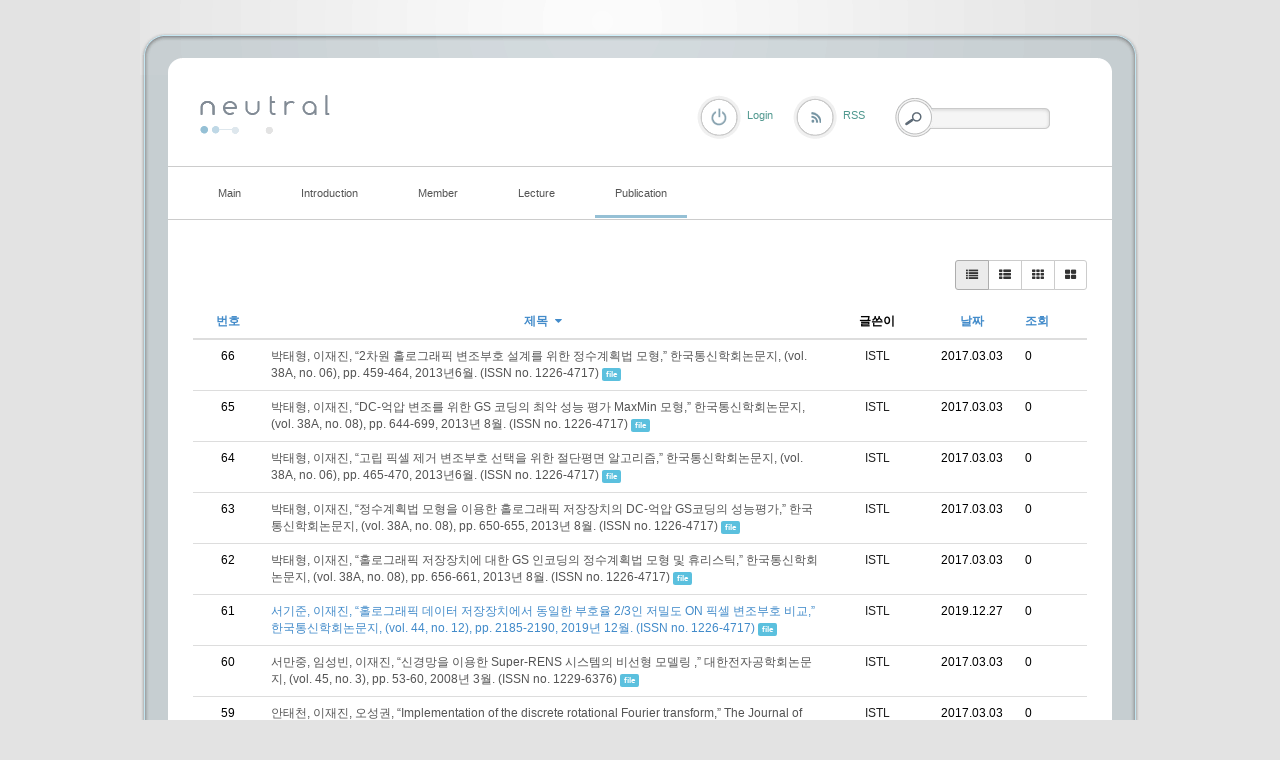

--- FILE ---
content_type: text/html; charset=UTF-8
request_url: http://coding.ssu.ac.kr/index.php?mid=board_IPVI91&sort_index=title&order_type=asc&listStyle=list&page=3&document_srl=555
body_size: 6419
content:
<!DOCTYPE html>
<html lang="ko">
<head>
<!-- META -->
<meta charset="utf-8">
<meta name="Generator" content="XpressEngine">
<meta http-equiv="X-UA-Compatible" content="IE=edge">
<!-- TITLE -->
<title>Domestic journal</title>
<!-- CSS -->
<link rel="stylesheet" href="/common/css/xe.min.css?20170109131725" />
<link rel="stylesheet" href="/modules/board/skins/rest_default/css/bootstrap.min.css?20170227063257" />
<link rel="stylesheet" href="/modules/board/skins/rest_default/css/board.css?20170227063257" />
<link rel="stylesheet" href="/modules/board/skins/rest_default/css/font-awesome.min.css?20170227063257" />
<link rel="stylesheet" href="/layouts/elkha_neutral/css/default.css?20170110061915" />
<link rel="stylesheet" href="/layouts/elkha_neutral/css/style.css?20170110061915" />
<link rel="stylesheet" href="/layouts/elkha_neutral/css/login.css?20170110061915" />
<link rel="stylesheet" href="/modules/editor/styles/ckeditor_light/style.css?20170109132030" />
<!-- JS -->
<!--[if lt IE 9]><script src="/common/js/jquery-1.x.min.js?20170109131726"></script>
<![endif]--><!--[if gte IE 9]><!--><script src="/common/js/jquery.min.js?20170109131727"></script>
<!--<![endif]--><script src="/common/js/x.min.js?20170109131811"></script>
<script src="/common/js/xe.min.js?20170109131811"></script>
<script src="/modules/board/tpl/js/board.min.js?20170109131926"></script>
<script src="/modules/board/skins/rest_default/js/bootstrap.min.js?20170227063257"></script>
<script src="/modules/board/skins/rest_default/js/board.js?20170227063256"></script>
<script src="/layouts/elkha_neutral/js/script.js?20170110061915"></script>
<script src="/layouts/elkha_neutral/js/jQuery.navi.js?20170110061915"></script>
<script src="/layouts/elkha_neutral/js/login.js?20170110061915"></script>
<!-- RSS -->
<!-- ICON -->


<link rel="canonical" href="http://coding.ssu.ac.kr/index.php?mid=board_IPVI91&sort_index=title&order_type=asc&listStyle=list&page=3" />
<meta property="og:locale" content="ko_KR" />
<meta property="og:type" content="website" />
<meta property="og:url" content="http://coding.ssu.ac.kr/index.php?mid=board_IPVI91&sort_index=title&order_type=asc&listStyle=list&page=3" />
<meta property="og:title" content="Domestic journal" />
<style type="text/css">
	#column { width:250px; }
	#content { width:600px; }
	#container { background-position:680px top; }
	#container.ec { background-position:320px top; }
</style>
<style type="text/css"> 
.restboard p {font-size:12px;}
.restboard table {font-size:12px;}
.restboard td {vertical-align:middle;}
.restboard div {font-size:12px;}
.restboard li {font-size:12px;}
.restboard .label {font-family:"Helvetica Neue", Helvetica, Arial, sans-serif;}
 </style>
<style type="text/css">
.restboard .imgwh {padding-bottom:75%;}
 </style>
<meta name="viewport" content="width=device-width, initial-scale=1.0"><script>
//<![CDATA[
var current_url = "http://coding.ssu.ac.kr/?mid=board_IPVI91&sort_index=title&order_type=asc&listStyle=list&page=3&document_srl=555";
var request_uri = "http://coding.ssu.ac.kr/";
var current_mid = "board_IPVI91";
var waiting_message = "서버에 요청 중입니다. 잠시만 기다려주세요.";
var ssl_actions = new Array();
var default_url = "http://coding.ssu.ac.kr/";
xe.current_lang = "ko";
xe.cmd_find = "찾기";
xe.cmd_cancel = "취소";
xe.cmd_confirm = "확인";
xe.msg_no_root = "루트는 선택 할 수 없습니다.";
xe.msg_no_shortcut = "바로가기는 선택 할 수 없습니다.";
xe.msg_select_menu = "대상 메뉴 선택";
//]]>
</script>
</head>
<body>
<div id="wrap" class="c Wrapper ">
	<a href="#content" class="skipTo">Skip to content</a>
	<div id="header" class="mpReset">
		<h1>
	<a href="./">
				<img src="/layouts/elkha_neutral/img/logo.png" alt="Elkha - neutral" class="iePngFix" />	</a>
</h1>
<hr />
<div id="gnb">
	<ul class="ul1">
				<li class="li1">
			<a href="/board_GAJu86" class="a1"><span>Main</span></a>
					</li>
				<li class="li1">
			<a href="/page_ousa32" class="a1"><span>Introduction</span></a>
						<ul class="ul2">
								<li class="li2">
					<a href="/page_ousa32" class="a2"><span>Lab information</span></a>
									</li>
								<li class="li2">
					<a href="/page_yYCr64" class="a2"><span>Research area</span></a>
									</li>
								<li class="li2">
					<a href="/page_BFTE59" class="a2"><span>Project</span></a>
									</li>
							</ul>
					</li>
				<li class="li1">
			<a href="/page_Zfwc56" class="a1"><span>Member</span></a>
						<ul class="ul2">
								<li class="li2">
					<a href="/page_Zfwc56" class="a2"><span>Professor</span></a>
									</li>
								<li class="li2">
					<a href="/board_NQQv28" class="a2"><span>Students</span></a>
									</li>
								<li class="li2">
					<a href="/page_Weql47" class="a2"><span>Alumni</span></a>
									</li>
							</ul>
					</li>
				<li class="li1">
			<a href="#" class="a1"><span>Lecture</span></a>
						<ul class="ul2">
								<li class="li2">
					<a href="/board_pzQd74" class="a2"><span>확률및랜덤프로세스</span></a>
									</li>
								<li class="li2">
					<a href="/board_WkWy91" class="a2"><span>디지털통신</span></a>
									</li>
							</ul>
					</li>
				<li class="li1 on1">
			<a href="/board_EvJs92" class="a1"><span>Publication</span></a>
						<ul class="ul2">
								<li class="li2">
					<a href="/board_EvJs92" class="a2"><span>International journal</span></a>
									</li>
								<li class="li2">
					<a href="/board_Whgd48" class="a2"><span>International conference</span></a>
									</li>
								<li class="li2 on2">
					<a href="/board_IPVI91" class="a2"><span>Domestic journal</span></a>
									</li>
								<li class="li2">
					<a href="/board_vMVu70" class="a2"><span>Domestic conference</span></a>
									</li>
							</ul>
					</li>
			</ul>
</div>
<hr />
<div class="layer mpReset">
	
						<p class="rss login"><a href="/index.php?mid=board_IPVI91&amp;sort_index=title&amp;order_type=asc&amp;listStyle=list&amp;page=3&amp;act=dispMemberLoginForm" class="로그인"><span>Login</span></a></p>	
			<p class="rss"><a href="/index.php?sort_index=title&amp;order_type=asc&amp;listStyle=list&amp;page=3&amp;module=rss&amp;act=rss"><span>RSS</span></a></p>				
	<form action="http://coding.ssu.ac.kr/" method="get" class="search fr"><input type="hidden" name="error_return_url" value="/index.php?mid=board_IPVI91&amp;sort_index=title&amp;order_type=asc&amp;listStyle=list&amp;page=3&amp;document_srl=555" />
		<input type="hidden" name="vid" value="" />
		<input type="hidden" name="mid" value="board_IPVI91" />
		<input type="hidden" name="act" value="IS" />
		<input type="hidden" name="search_target" value="title_content" />
		<fieldset>
			<legend class="none">검색</legend>
			<input name="is_keyword" type="text" title="Search" class="inputText" accesskey="S" />
			<input type="submit" value="Search" class="submit" />
		</fieldset>
	</form>
</div>
	</div>
	<div id="container" class="c">
		<hr />
<div id="content">
	
<script type="text/javascript">
 jQuery("link[rel=stylesheet][href*='common/css/xe.min.css']").remove();
</script>
        

 <script>//<![CDATA[
var bdLogin = "@/index.php?mid=board_IPVI91&sort_index=title&order_type=asc&listStyle=list&page=3&act=dispMemberLoginForm";
jQuery(function($){
	board('#bd_248_0');
});
//]]></script>
<div id="bd_248_0" class="restboard">
				
		<div>
			<div class="btn-group btn-group-sm pull-right paddingb10 hidden-xs">
																	<a class="btn btn-default active" href="/index.php?mid=board_IPVI91&amp;sort_index=title&amp;order_type=asc&amp;listStyle=list&amp;page=3" title="Classic Style"><i class="fa fa-list"></i></a>
					<a class="btn btn-default " href="/index.php?mid=board_IPVI91&amp;sort_index=title&amp;order_type=asc&amp;listStyle=webzine&amp;page=3" title="Zine Style"><i class="fa fa-th-list"></i></a>
					<a class="btn btn-default " href="/index.php?mid=board_IPVI91&amp;sort_index=title&amp;order_type=asc&amp;listStyle=card&amp;page=3" title="card Style"><i class="fa fa-th"></i></a>
					<a class="btn btn-default " href="/index.php?mid=board_IPVI91&amp;sort_index=title&amp;order_type=asc&amp;listStyle=gallery&amp;page=3" title="Gallery Style"><i class="fa fa-th-large"></i></a>
											
			</div>
			<div class="btn-group visible-xs pull-right">
				<button type="button" class="btn btn-default"><i class="fa fa-cog"></i></button>
				<button type="button" class="btn btn-default dropdown-toggle" data-toggle="dropdown">
					<span class="caret"></span>
					<span class="sr-only">Toggle Dropdown</span>
				</button>
				<ul class="dropdown-menu" role="menu">
					<li><a href="/index.php?mid=board_IPVI91&amp;sort_index=title&amp;order_type=asc&amp;listStyle=list&amp;page=3" title="Classic Style"><i class="fa fa-list"></i> 리스트형</a></li>
					<li><a href="/index.php?mid=board_IPVI91&amp;sort_index=title&amp;order_type=asc&amp;listStyle=webzine&amp;page=3" title="Zine Style"><i class="fa fa-th-list"></i> 웹진형</a></li>
					<li><a href="/index.php?mid=board_IPVI91&amp;sort_index=title&amp;order_type=asc&amp;listStyle=card&amp;page=3" title="card Style"><i class="fa fa-th"></i> 카드형</a></li>
					<li><a href="/index.php?mid=board_IPVI91&amp;sort_index=title&amp;order_type=asc&amp;listStyle=gallery&amp;page=3" title="Gallery Style"><i class="fa fa-th-large"></i> 갤러리형</a></li>
														</ul>
			</div>		
				
						
			<div class="clearfix"></div>
		</div>
		
						
					
			<form action="./" method="get" class="boardListForm"><input type="hidden" name="error_return_url" value="/index.php?mid=board_IPVI91&amp;sort_index=title&amp;order_type=asc&amp;listStyle=list&amp;page=3&amp;document_srl=555" /><input type="hidden" name="act" value="" /><input type="hidden" name="mid" value="board_IPVI91" /><input type="hidden" name="vid" value="" />
<fieldset>
<table class="table table-hover restlist">
	<thead>
	
	<tr>
				<th scope="col" class="hidden-xs width70 text-center"><a href="/index.php?mid=board_IPVI91&amp;sort_index=title&amp;order_type=desc&amp;listStyle=list&amp;page=3" title="내림차순">번호 </a></th>																																<th scope="col" class="text-center"><a href="/index.php?mid=board_IPVI91&amp;sort_index=title&amp;order_type=desc&amp;listStyle=list&amp;page=3">제목 <i class="fa fa-caret-down fa-fw"></i></a></th>
																														<th scope="col" class="hidden-xs tableuser">글쓴이</th>																																<th scope="col" class="tabledate"><a href="/index.php?mid=board_IPVI91&amp;sort_index=regdate&amp;order_type=desc&amp;listStyle=list&amp;page=3">날짜</a></th>																																<th scope="col" class="hidden-xs width70"><a href="/index.php?mid=board_IPVI91&amp;sort_index=readed_count&amp;order_type=desc&amp;listStyle=list&amp;page=3">조회</a></th>											</tr>
</thead>	<tbody>
		
	
		<tr>
							<td class="hidden-xs width70 text-center">
										66				</td>																																																			
																							<td>
					<a href="/index.php?mid=board_IPVI91&amp;sort_index=title&amp;order_type=asc&amp;listStyle=list&amp;page=3&amp;document_srl=579"><span style="color:#555555">박태형, 이재진, “2차원 홀로그래픽 변조부호 설계를 위한 정수계획법 모형,” 한국통신학회논문지, (vol. 38A, no. 06), pp. 459-464, 2013년6월. (ISSN no. 1226-4717)</span></a> 			
																				<span class="label label-info marginl10">file</span>									</td>
																																																			
																			<td class="hidden-xs nocolorlist tableuser"><a href="#popup_menu_area" class="member_4" onclick="return false" title="ISTL">ISTL</a></td>																																											
																															<td  class="tabledate" title="14:33">2017.03.03</td>																															
																																											<td class="hidden-xs width70">0</td>																			
												</tr><tr>
							<td class="hidden-xs width70 text-center">
										65				</td>																																																			
																							<td>
					<a href="/index.php?mid=board_IPVI91&amp;sort_index=title&amp;order_type=asc&amp;listStyle=list&amp;page=3&amp;document_srl=576"><span style="color:#555555">박태형, 이재진, “DC-억압 변조를 위한 GS 코딩의 최악 성능 평가 MaxMin 모형,” 한국통신학회논문지, (vol. 38A, no. 08), pp. 644-699, 2013년 8월. (ISSN no. 1226-4717)</span></a> 			
																				<span class="label label-info marginl10">file</span>									</td>
																																																			
																			<td class="hidden-xs nocolorlist tableuser"><a href="#popup_menu_area" class="member_4" onclick="return false" title="ISTL">ISTL</a></td>																																											
																															<td  class="tabledate" title="14:32">2017.03.03</td>																															
																																											<td class="hidden-xs width70">0</td>																			
												</tr><tr>
							<td class="hidden-xs width70 text-center">
										64				</td>																																																			
																							<td>
					<a href="/index.php?mid=board_IPVI91&amp;sort_index=title&amp;order_type=asc&amp;listStyle=list&amp;page=3&amp;document_srl=580"><span style="color:#555555">박태형, 이재진, “고립 픽셀 제거 변조부호 선택을 위한 절단평면 알고리즘,” 한국통신학회논문지, (vol. 38A, no. 06), pp. 465-470, 2013년6월. (ISSN no. 1226-4717)</span></a> 			
																				<span class="label label-info marginl10">file</span>									</td>
																																																			
																			<td class="hidden-xs nocolorlist tableuser"><a href="#popup_menu_area" class="member_4" onclick="return false" title="ISTL">ISTL</a></td>																																											
																															<td  class="tabledate" title="14:33">2017.03.03</td>																															
																																											<td class="hidden-xs width70">0</td>																			
												</tr><tr>
							<td class="hidden-xs width70 text-center">
										63				</td>																																																			
																							<td>
					<a href="/index.php?mid=board_IPVI91&amp;sort_index=title&amp;order_type=asc&amp;listStyle=list&amp;page=3&amp;document_srl=577"><span style="color:#555555">박태형, 이재진, “정수계획법 모형을 이용한 홀로그래픽 저장장치의 DC-억압 GS코딩의 성능평가,” 한국통신학회논문지, (vol. 38A, no. 08), pp. 650-655, 2013년 8월. (ISSN no. 1226-4717)</span></a> 			
																				<span class="label label-info marginl10">file</span>									</td>
																																																			
																			<td class="hidden-xs nocolorlist tableuser"><a href="#popup_menu_area" class="member_4" onclick="return false" title="ISTL">ISTL</a></td>																																											
																															<td  class="tabledate" title="14:32">2017.03.03</td>																															
																																											<td class="hidden-xs width70">0</td>																			
												</tr><tr>
							<td class="hidden-xs width70 text-center">
										62				</td>																																																			
																							<td>
					<a href="/index.php?mid=board_IPVI91&amp;sort_index=title&amp;order_type=asc&amp;listStyle=list&amp;page=3&amp;document_srl=578"><span style="color:#555555">박태형, 이재진, “홀로그래픽 저장장치에 대한 GS 인코딩의 정수계획법 모형 및 휴리스틱,” 한국통신학회논문지, (vol. 38A, no. 08), pp. 656-661, 2013년 8월. (ISSN no. 1226-4717)</span></a> 			
																				<span class="label label-info marginl10">file</span>									</td>
																																																			
																			<td class="hidden-xs nocolorlist tableuser"><a href="#popup_menu_area" class="member_4" onclick="return false" title="ISTL">ISTL</a></td>																																											
																															<td  class="tabledate" title="14:32">2017.03.03</td>																															
																																											<td class="hidden-xs width70">0</td>																			
												</tr><tr>
							<td class="hidden-xs width70 text-center">
										61				</td>																																																			
																							<td>
					<a href="/index.php?mid=board_IPVI91&amp;sort_index=title&amp;order_type=asc&amp;listStyle=list&amp;page=3&amp;document_srl=1635">서기준, 이재진, “홀로그래픽 데이터 저장장치에서 동일한 부호율 2/3인 저밀도 ON 픽셀 변조부호 비교,” 한국통신학회논문지, (vol. 44, no. 12), pp. 2185-2190, 2019년 12월. (ISSN no. 1226-4717)</a> 			
																				<span class="label label-info marginl10">file</span>									</td>
																																																			
																			<td class="hidden-xs nocolorlist tableuser"><a href="#popup_menu_area" class="member_4" onclick="return false" title="ISTL">ISTL</a></td>																																											
																															<td  class="tabledate" title="14:01">2019.12.27</td>																															
																																											<td class="hidden-xs width70">0</td>																			
												</tr><tr>
							<td class="hidden-xs width70 text-center">
										60				</td>																																																			
																							<td>
					<a href="/index.php?mid=board_IPVI91&amp;sort_index=title&amp;order_type=asc&amp;listStyle=list&amp;page=3&amp;document_srl=555"><span style="color:#555555">서만중, 임성빈, 이재진, “신경망을 이용한 Super-RENS 시스템의 비선형 모델링 ,” 대한전자공학회논문지, (vol. 45, no. 3), pp. 53-60, 2008년 3월. (ISSN no. 1229-6376)</span></a> 			
																				<span class="label label-info marginl10">file</span>									</td>
																																																			
																			<td class="hidden-xs nocolorlist tableuser"><a href="#popup_menu_area" class="member_4" onclick="return false" title="ISTL">ISTL</a></td>																																											
																															<td  class="tabledate" title="14:27">2017.03.03</td>																															
																																											<td class="hidden-xs width70">0</td>																			
												</tr><tr>
							<td class="hidden-xs width70 text-center">
										59				</td>																																																			
																							<td>
					<a href="/index.php?mid=board_IPVI91&amp;sort_index=title&amp;order_type=asc&amp;listStyle=list&amp;page=3&amp;document_srl=513"><span style="color:#555555">안태천, 이재진, 오성권, “Implementation of the discrete rotational Fourier transform,” The Journal of the Acoustical Society of Korea, 1996년</span></a> 			
																				<span class="label label-info marginl10">file</span>									</td>
																																																			
																			<td class="hidden-xs nocolorlist tableuser"><a href="#popup_menu_area" class="member_4" onclick="return false" title="ISTL">ISTL</a></td>																																											
																															<td  class="tabledate" title="14:11">2017.03.03</td>																															
																																											<td class="hidden-xs width70">0</td>																			
												</tr><tr>
							<td class="hidden-xs width70 text-center">
										58				</td>																																																			
																							<td>
					<a href="/index.php?mid=board_IPVI91&amp;sort_index=title&amp;order_type=asc&amp;listStyle=list&amp;page=3&amp;document_srl=569"><span style="color:#555555">양기주, 김진영, 이재진, “홀로그래픽 저장장치를 위한 오류 정정 4/6 변조 부호의 어긋남 채널 성능,” 한국통신학회논문지, (vol. 35, no. 12), pp. 971-976, 2010년 12월. (ISSN no. 1738-6845)</span></a> 			
																				<span class="label label-info marginl10">file</span>									</td>
																																																			
																			<td class="hidden-xs nocolorlist tableuser"><a href="#popup_menu_area" class="member_4" onclick="return false" title="ISTL">ISTL</a></td>																																											
																															<td  class="tabledate" title="14:30">2017.03.03</td>																															
																																											<td class="hidden-xs width70">0</td>																			
												</tr><tr>
							<td class="hidden-xs width70 text-center">
										57				</td>																																																			
																							<td>
					<a href="/index.php?mid=board_IPVI91&amp;sort_index=title&amp;order_type=asc&amp;listStyle=list&amp;page=3&amp;document_srl=552"><span style="color:#555555">양기주, 이재진, “Error-correcting DC-free multimode coding scheme for optical storage systems,&quot; Telecommunications Review, (vol. 16, no. 5), pp. 802-808, 2006년 10월. (ISSN no. 1226-5586)</span></a> 			
																													</td>
																																																			
																			<td class="hidden-xs nocolorlist tableuser"><a href="#popup_menu_area" class="member_4" onclick="return false" title="ISTL">ISTL</a></td>																																											
																															<td  class="tabledate" title="14:26">2017.03.03</td>																															
																																											<td class="hidden-xs width70">0</td>																			
												</tr><tr>
							<td class="hidden-xs width70 text-center">
										56				</td>																																																			
																							<td>
					<a href="/index.php?mid=board_IPVI91&amp;sort_index=title&amp;order_type=asc&amp;listStyle=list&amp;page=3&amp;document_srl=549"><span style="color:#555555">양기주, 이재진, “고밀도 광기록 저장 시스템을 위한 에러 정정 알고리즘,” 한국통신학회논문지, (vol. 31, no. 7C), pp. 659-664, 2006년 7월. (ISSN no. 1226-4717)</span></a> 			
																				<span class="label label-info marginl10">file</span>									</td>
																																																			
																			<td class="hidden-xs nocolorlist tableuser"><a href="#popup_menu_area" class="member_4" onclick="return false" title="ISTL">ISTL</a></td>																																											
																															<td  class="tabledate" title="14:25">2017.03.03</td>																															
																																											<td class="hidden-xs width70">0</td>																			
												</tr><tr>
							<td class="hidden-xs width70 text-center">
										55				</td>																																																			
																							<td>
					<a href="/index.php?mid=board_IPVI91&amp;sort_index=title&amp;order_type=asc&amp;listStyle=list&amp;page=3&amp;document_srl=557"><span style="color:#555555">윤민영, 이재진, 홍유표, “고밀도 광기록 채널에서의 NPML 검출 성능 한계 분석,” 한국통신학회논문지, (vol. 33, no. 8), pp. 569-574, 2008년 8월. (ISSN no. 1226-4717)</span></a> 			
																				<span class="label label-info marginl10">file</span>									</td>
																																																			
																			<td class="hidden-xs nocolorlist tableuser"><a href="#popup_menu_area" class="member_4" onclick="return false" title="ISTL">ISTL</a></td>																																											
																															<td  class="tabledate" title="14:27">2017.03.03</td>																															
																																											<td class="hidden-xs width70">0</td>																			
												</tr><tr>
							<td class="hidden-xs width70 text-center">
										54				</td>																																																			
																							<td>
					<a href="/index.php?mid=board_IPVI91&amp;sort_index=title&amp;order_type=asc&amp;listStyle=list&amp;page=3&amp;document_srl=587"><span style="color:#555555">이경오, 김병선, 이재진, “Two-Dimensional 8/9 Error Correcting Modulation Code,” 한국통신학회논문지, (vol. 39A, no. 5), pp. 215-219, 2014년 5월. (ISSN no. 1226-4717)</span></a> 			
																				<span class="label label-info marginl10">file</span>									</td>
																																																			
																			<td class="hidden-xs nocolorlist tableuser"><a href="#popup_menu_area" class="member_4" onclick="return false" title="ISTL">ISTL</a></td>																																											
																															<td  class="tabledate" title="14:34">2017.03.03</td>																															
																																											<td class="hidden-xs width70">0</td>																			
												</tr><tr>
							<td class="hidden-xs width70 text-center">
										53				</td>																																																			
																							<td>
					<a href="/index.php?mid=board_IPVI91&amp;sort_index=title&amp;order_type=asc&amp;listStyle=list&amp;page=3&amp;document_srl=585"><span style="color:#555555">이경오, 김병선, 이재진,“Error-Correcting 7/9 Modulation Codes For Holographic Data Storage,” 한국통신학회논문지, (vol. 39A, no. 2), pp. 86-91, 2014년 2월. (ISSN no. 1226-4717)</span></a> 			
																				<span class="label label-info marginl10">file</span>									</td>
																																																			
																			<td class="hidden-xs nocolorlist tableuser"><a href="#popup_menu_area" class="member_4" onclick="return false" title="ISTL">ISTL</a></td>																																											
																															<td  class="tabledate" title="14:34">2017.03.03</td>																															
																																											<td class="hidden-xs width70">0</td>																			
												</tr><tr>
							<td class="hidden-xs width70 text-center">
										52				</td>																																																			
																							<td>
					<a href="/index.php?mid=board_IPVI91&amp;sort_index=title&amp;order_type=asc&amp;listStyle=list&amp;page=3&amp;document_srl=551"><span style="color:#555555">이규석, 이재진, “고밀도 비선형 광 저장장치를 위한 새로운 부분응답 최대유사도 신호검출 기술,” 한국통신학회논문지, (vol. 31, no. 10C), pp. 927-932, 2006년 10월. (ISSN no. 1226-4717)</span></a> 			
																				<span class="label label-info marginl10">file</span>									</td>
																																																			
																			<td class="hidden-xs nocolorlist tableuser"><a href="#popup_menu_area" class="member_4" onclick="return false" title="ISTL">ISTL</a></td>																																											
																															<td  class="tabledate" title="14:26">2017.03.03</td>																															
																																											<td class="hidden-xs width70">0</td>																			
												</tr><tr>
							<td class="hidden-xs width70 text-center">
										51				</td>																																																			
																							<td>
					<a href="/index.php?mid=board_IPVI91&amp;sort_index=title&amp;order_type=asc&amp;listStyle=list&amp;page=3&amp;document_srl=554"><span style="color:#555555">이규석, 이재진, “고밀도 비선형 광 저장장치를 위한 새로운 부분응답 최대유사도 신호검출기 구현,” 한국통신학회논문지, (vol. 31, no. 11C), pp. 1052-1057, 2006년 11월. (ISSN no. 1226-4717)</span></a> 			
																				<span class="label label-info marginl10">file</span>									</td>
																																																			
																			<td class="hidden-xs nocolorlist tableuser"><a href="#popup_menu_area" class="member_4" onclick="return false" title="ISTL">ISTL</a></td>																																											
																															<td  class="tabledate" title="14:27">2017.03.03</td>																															
																																											<td class="hidden-xs width70">0</td>																			
												</tr><tr>
							<td class="hidden-xs width70 text-center">
										50				</td>																																																			
																							<td>
					<a href="/index.php?mid=board_IPVI91&amp;sort_index=title&amp;order_type=asc&amp;listStyle=list&amp;page=3&amp;document_srl=548"><span style="color:#555555">이규석, 이주현, 이재진, “고밀도 광기록 장치에서 비터비 트렐리스의 가지 메트릭을 이용한 부분 응답 적응 등화기,” 한국통신학회논문지, (Vol.30, No. 9C), pp. 871-876, 2005년 9월. (ISSN no. 1226-4717)</span></a> 			
																				<span class="label label-info marginl10">file</span>									</td>
																																																			
																			<td class="hidden-xs nocolorlist tableuser"><a href="#popup_menu_area" class="member_4" onclick="return false" title="ISTL">ISTL</a></td>																																											
																															<td  class="tabledate" title="14:25">2017.03.03</td>																															
																																											<td class="hidden-xs width70">0</td>																			
												</tr><tr>
							<td class="hidden-xs width70 text-center">
										49				</td>																																																			
																							<td>
					<a href="/index.php?mid=board_IPVI91&amp;sort_index=title&amp;order_type=asc&amp;listStyle=list&amp;page=3&amp;document_srl=542"><span style="color:#555555">이규석, 이주현, 이재진, “고밀도 자기기록을 위한 j=2 구속 조건을 갖는 코드율 13/15인 MTR 코드,” 한국통신학회논문지, (Vol. 29, No. 8C), pp. 1034-1039, 2004년 8월. (ISSN no. 1226-4717)</span></a> 			
																				<span class="label label-info marginl10">file</span>									</td>
																																																			
																			<td class="hidden-xs nocolorlist tableuser"><a href="#popup_menu_area" class="member_4" onclick="return false" title="ISTL">ISTL</a></td>																																											
																															<td  class="tabledate" title="14:22">2017.03.03</td>																															
																																											<td class="hidden-xs width70">0</td>																			
												</tr><tr>
							<td class="hidden-xs width70 text-center">
										48				</td>																																																			
																							<td>
					<a href="/index.php?mid=board_IPVI91&amp;sort_index=title&amp;order_type=asc&amp;listStyle=list&amp;page=3&amp;document_srl=535"><span style="color:#555555">이명진, 이준, 이재진, “광 기록 시스템을 위한 멀티모드 변조 코드의 DC-억압 코드 선택 방법,” 한국통신학회논문지, (Vol. 28, No. 3C), pp. 209-214, 2003년 3월. (ISSN no. 1226-4717)</span></a> 			
																				<span class="label label-info marginl10">file</span>									</td>
																																																			
																			<td class="hidden-xs nocolorlist tableuser"><a href="#popup_menu_area" class="member_4" onclick="return false" title="ISTL">ISTL</a></td>																																											
																															<td  class="tabledate" title="14:20">2017.03.03</td>																															
																																											<td class="hidden-xs width70">0</td>																			
												</tr><tr>
							<td class="hidden-xs width70 text-center">
										47				</td>																																																			
																							<td>
					<a href="/index.php?mid=board_IPVI91&amp;sort_index=title&amp;order_type=asc&amp;listStyle=list&amp;page=3&amp;document_srl=562"><span style="color:#555555">이봉일, 이재진, “고밀도 광 기록 채널에서 17PP 변조 부호의 연판정 입력 연판정 출력 런-길이 제한 복호 알고리즘 ,” 한국통신학회논문지, (vol. 34, no. 2), pp. 175-180, 2009년 2월. (ISSN no. 1226-4717)</span></a> 			
																				<span class="label label-info marginl10">file</span>									</td>
																																																			
																			<td class="hidden-xs nocolorlist tableuser"><a href="#popup_menu_area" class="member_4" onclick="return false" title="ISTL">ISTL</a></td>																																											
																															<td  class="tabledate" title="14:28">2017.03.03</td>																															
																																											<td class="hidden-xs width70">0</td>																			
												</tr>	</tbody>
</table></fieldset>
</form>					
		<div class="pull-right">
					</div>
		<div class="clearfix"></div>
		
		<ul class="pagination pagination-sm">
			<li><a href="/index.php?mid=board_IPVI91&amp;sort_index=title&amp;order_type=asc&amp;listStyle=list" >&laquo; 첫 페이지</a></li> 
			<li>
								<a href="/index.php?mid=board_IPVI91&amp;sort_index=title&amp;order_type=asc&amp;listStyle=list&amp;page=1">1</a>			</li><li>
								<a href="/index.php?mid=board_IPVI91&amp;sort_index=title&amp;order_type=asc&amp;listStyle=list&amp;page=2">2</a>			</li><li class="active">
				<a>3</a>							</li><li>
								<a href="/index.php?mid=board_IPVI91&amp;sort_index=title&amp;order_type=asc&amp;listStyle=list&amp;page=4">4</a>			</li><li>
								<a href="/index.php?mid=board_IPVI91&amp;sort_index=title&amp;order_type=asc&amp;listStyle=list&amp;page=5">5</a>			</li><li>
								<a href="/index.php?mid=board_IPVI91&amp;sort_index=title&amp;order_type=asc&amp;listStyle=list&amp;page=6">6</a>			</li>			<li><a href="/index.php?mid=board_IPVI91&amp;sort_index=title&amp;order_type=asc&amp;listStyle=list&amp;page=6">끝 페이지 &raquo;</a></li>
		</ul>		<div class="clearfix"></div>		
	</div>		
			<div class="clearfix"></div></div>	</div>
	<div id="footer" class="mpReset">
		<div class="footer">
	<hr />
	<address class="copyright">
				<span class="c">&copy; 2026</span> <strong><a href="./">Elkha - neutral</a></strong>
		<span class="powered">
			Designed by <a href="http://www.mono-lab.net/" onclick="window.open(this.href); return false;">mono-lab</a>
			/ UI Dev. <a href="http://elkha.kr" onclick="window.open(this.href);return false;">Elkha</a>
		</span>
	</address>
	<hr />
	<ul class="sta">
		<li><a href="/board_GAJu86">Main</a></li><li><a href="/page_ousa32">Introduction</a></li><li><a href="/page_Zfwc56">Member</a></li><li><a href="#">Lecture</a></li><li><a href="/board_EvJs92">Publication</a></li>	</ul>	<hr />
	<div class="sLang">
		<em class="lang ko_"><span>한국어</span></em>
		<span class="lang select_language"><button type="button">Select Language</button></span>
		<ul>
					</ul>
	</div>
</div>
	</div>
</div>
	<div id="loginLayer" class="mpReset ko oid">
	<div class="layer">
		<div class="iePngFix bg"><hr /></div>
		<form action="" method="post" id="commonLogin" onsubmit="return procFilter(this, login)"><input type="hidden" name="error_return_url" value="/index.php?mid=board_IPVI91&amp;sort_index=title&amp;order_type=asc&amp;listStyle=list&amp;page=3&amp;document_srl=555" /><input type="hidden" name="act" value="" /><input type="hidden" name="mid" value="board_IPVI91" /><input type="hidden" name="vid" value="" />
			<fieldset>
				<legend class="none">XE Login</legend>
				<dl>
					<dt class="user_id"><label for="uid">아이디</label></dt>
					<dd><input name="user_id" type="text" id="uid" class="inputText" /></dd>
					<dt class="password"><label for="upw">비밀번호</label></dt>
					<dd><input name="password" type="password" id="upw" class="inputText" /></dd>
				</dl>
				<p class="keep"><input name="keep_signed" type="checkbox" id="keepA" value="Y" /><label for="keepA">로그인 유지</label></p>
				<p class="keepCaution"><span>브라우저를 닫더라도 로그인이 계속 유지될 수 있습니다.<br /><br />로그인 유지 기능을 사용할 경우 다음 접속부터는 로그인할 필요가 없습니다.<br /><br />단, 게임방, 학교 등 공공장소에서 이용 시 개인정보가 유출될 수 있으니 꼭 로그아웃을 해주세요.</span></p>
				<span class="button_ submit"><input name="" type="submit" title="로그인" value="로그인" /></span>
			</fieldset>
		</form>
		<ul>
			<li><a href="/index.php?mid=board_IPVI91&amp;sort_index=title&amp;order_type=asc&amp;listStyle=list&amp;page=3&amp;act=dispMemberSignUpForm">회원가입</a></li>
			<li><a href="/index.php?mid=board_IPVI91&amp;sort_index=title&amp;order_type=asc&amp;listStyle=list&amp;page=3&amp;act=dispMemberFindAccount">ID/PW 찾기</a></li>
			<li><a href="/index.php?mid=board_IPVI91&amp;sort_index=title&amp;order_type=asc&amp;listStyle=list&amp;page=3&amp;act=dispMemberResendAuthMail">인증메일 재발송</a></li>
		</ul>
	</div>
	<span class="close"><button type="button" title="Close">Close</button></span>
</div>
<script> jQuery(function(){ alert("권한이 없습니다."); } );</script><!-- ETC -->
<div class="wfsr"></div>
<script src="/files/cache/js_filter_compiled/d046d1841b9c79c545b82d3be892699d.ko.compiled.js?20170112044351"></script><script src="/files/cache/js_filter_compiled/1bdc15d63816408b99f674eb6a6ffcea.ko.compiled.js?20170112044351"></script><script src="/files/cache/js_filter_compiled/9b007ee9f2af763bb3d35e4fb16498e9.ko.compiled.js?20170112044351"></script><script src="/addons/autolink/autolink.js?20170109131604"></script><script src="/modules/board/skins/rest_default/js/jquery.cookie.js?20170227063256"></script><script src="/files/cache/js_filter_compiled/c8aa053dc2c67bc039cda411b4c18fec.ko.compiled.js?20170110062810"></script></body>
</html>


--- FILE ---
content_type: text/css
request_url: http://coding.ssu.ac.kr/modules/board/skins/rest_default/css/board.css?20170227063257
body_size: 11703
content:
@charset "utf-8";
/*이 게시물을 부분*/
#popup_menu_area{position:absolute;background:#fff;border:1px solid #e9e9e9;border-radius:5px;margin:10px 0;padding:2px 0px;outline:none;}
#popup_menu_area ul{list-style:none;margin:0;padding:0}
#popup_menu_area li{margin:0;line-height:1.5; font-size:12px;}
#popup_menu_area a{display:block;text-decoration:none;padding:5px 10px;color:#333;}
#popup_menu_area a:hover,
#popup_menu_area a:active,
#popup_menu_area a:focus{background:#efefef;}
.document_popup_menu {text-align:right; padding:10px 0px;}

/*공통*/
.restboard .nocolor {color:#999;}
.restboard .nocolor a {color:#999;}
.restboard .nocolorlist {color:#222;}
.restboard .nocolorlist a {color:#222;}
.restboard .width30 {width:30px;}
.restboard .width50 {width:50px;}
.restboard .width70 {width:70px;}
.restboard .width100 {width:100%;}
.restboard .padding10 {padding:10px;}
.restboard .paddingt10 {padding:10px 0px 0px 0px;}
.restboard .paddingb10 {padding:0px 0px 10px 0px;}
.restboard .paddingb20 {padding:0px 0px 20px 0px;}
.restboard .paddingtb10 {padding:10px 0px;}
.restboard .marginlabel {margin:0px 0px 0px 5px;}
.restboard .font12 {font-size:12px;}
.restboard .font9 {font-size:9px !important;}
.restboard .relative {position:relative;}
.restboard .fa-calendar {margin-right:3px;}
.restboard .fa-calendar-o {margin-right:3px;}
.restboard .title {white-space:nowrap;overflow:hidden;text-overflow:ellipsis;}
.restboard .content {overflow:hidden;text-overflow:ellipsis;text-align:justify;word-break:break-all;}

/*이미지 비디오 리사이즈*/
@media (max-width: 480px) {.restdocument img {display:inline-block; width:auto\9 !important; /* ie8 */ width:auto !important; max-width:100%; min-width:100%; height:auto !important;}}
@media (max-width: 767px) {.restdocument  img{display:inline-block; width:auto\9 !important; /* ie8 */ width:auto !important; max-width:100%; min-width:100%; height:auto !important;}}
@media (min-width: 768px) and (max-width: 979px) {.restdocument img{display:inline-block; width:auto\9 !important; /* ie8 */ width:auto !important; max-width:100%; min-width:100%; height:auto !important;}}
video {display:inline-block; width:auto\9 !important; /* ie8 */ width:auto !important; max-width:100%; min-width:100%; height:auto !important;}
.video-container {position:relative; height:0; padding-top:30px; padding-bottom:56.25%; overflow:hidden; z-index:1;}
.video-container iframe,.video-container object,.video-container embed {position: absolute; top: 0; left: 0; width: 100%; height: 100%;}

/*리스트 테이블형*/
.restlist {table-layout:fixed;margin-top:5px;}
.restlist .checkbox {padding:0px !important;margin:0px !important;}
.restlist .tablecate {white-space:nowrap;overflow:hidden;text-overflow:ellipsis;width:70px;}
.restlist .tableuser {white-space:nowrap;overflow:hidden; text-overflow:ellipsis;width:100px;text-align:center !important;}
.restlist .tabledate {width:90px;text-align:center !important;}
.restlist .label {font-size:8px;}

/*섬네일*/
.restboard .imgwh {position:relative;width:100%;height:0;overflow:hidden;}
.restboard .imgwh .wrap {position: absolute;top:0;left:0; width:100%;height:100%;background-color:#efefef;}
.restboard .thumbnailgrow {-webkit-transition: all 0.5s ease; -moz-transition: all 0.5s ease; -o-transition: all 0.5s ease; -ms-transition: all 0.5s ease; transition: all 0.5s ease;}
.restboard .thumbnailgrow:hover {zoom:1.5; margin-left: -20%;margin-top: -20%;-moz-transform: scale(1.5);-webkit-transform: scale(1.5);}
.restboard .thumbnailfocus {-webkit-transition: all 1s ease;-moz-transition: all 1s ease;-o-transition: all 1s ease;-ms-transition: all 1s ease;transition: all 1s ease;}
.restboard .thumbnailfocus:hover {background-color:#000;opacity: 0.3;}
.restboard .rthumbnailimg {width:100%;}

/*리스트 웹진형*/
@media (max-width: 480px) {.restwebzine .imgwh {display:inline-block; width:auto\9 !important; /* ie8 */ width:auto !important; max-width:100%; min-width:100%; height:auto !important;}}
.restwebzine h5 {padding:5px 15px 5px 0px !important;}
.restwebzine .checkbox {position:absolute;right:7px;top:7px;padding:0px !important;margin:0px !important;}
.restwebzine .thumbnail .media-body h5 .checkbox {margin:0px 2px;}
.restwebzine .rthumb {margin-right:15px !important;}
.restwebzine .media-body .viewinfo  {border-style:solid; border-width:1px 0px; border-color:#efefef;padding:7px 0px; margin-bottom:7px;padding-left:5px;}
.restwebzine .media-body .viewinfo  li {padding:0px; margin:0px 7px 0px 0px !important;}
.restwebzine .media-body p {text-align:justify;word-break:break-all;}
.restwebzine .webzineborder {border-top:1px solid #efefef;padding:15px 0px 0px 0px;}
.restwebzine .webzineborder .media-body h5 .checkbox {margin:0px 9px;}
.restwebzine .videobtn  {position:absolute;right:7px; bottom:7px;}
.restwebzine .media-body .media-heading .label {font-size:61% !important;}

/*리스트 카드형*/
.restcard .checkbox {padding:0px !important;margin:0px !important;}
.restcard .imgwh {margin-bottom:10px;}
.restcard .ribonicon {position:absolute;left:7px;top:7px;}
.restcard .caption {padding:0px 5px !important;margin:0px !important;}
.restcard .marketing {margin-bottom:30px;}
.restcard .marketing h4 {padding:0px; margin:0px;}
.restcard .marketing .title {padding:2px 0px; margin:0px 0px 10px 0px;}
.restcard .marketing .caption {text-align:center;margin-bottom:30px;}
.restcard .marketing .caption .content {height:50px;margin-bottom:15px;padding-bottom:20px;overflow:hidden;text-overflow:ellipsis;text-align:justify;word-break:break-all;text-align:center;}
.restcard .nmarketing {margin-bottom:30px;}
.restcard .nmarketing .title {padding:0px 0px 7px 0px;margin:0px;}
.restcard .nmarketing .caption .content {height:50px;margin-bottom:5px;}
.restcard .nmarketing .caption .viewinfo {padding:0px;margin:0px;line-height:170%;}
.restcard .nmarketing .caption .viewinfo li{padding:0px; margin:0px 3px 0px 0px !important;}
.restcard .nmarketing .videobtn {height:25px;margin-top:2px;}

/*리스트 갤러리형*/
.restgallery .checkbox {position:absolute;right:7px;top:5px;padding:0px !important;margin:0px !important;}
.restgallery .caption {position:absolute;left:0;width:100%;overflow:hidden;text-overflow:ellipsis;}
.restgallery .ribonicon {position:absolute;left:7px;top:7px;}
.restgallery .marginb30 {margin-bottom:30px;}
.restgallery .effect .caption{display:none;} 
.restgallery .effect .nothumbnail{display:block;} 
.restgallery .effect:hover .caption,.restgallery .noeffect:hover .caption {display:block;color:#fff;background:rgba(0,0,0,.5); filter: progid: DXImageTransform.Microsoft.gradient(startColorstr=#00000000, endColorstr=#7f000000);}
.restgallery .effect:hover .thumbnailgrow,.restgallery .noeffect:hover .thumbnailgrow {zoom:1.5; margin-left: -20%;margin-top: -20%;-moz-transform: scale(1.5);-webkit-transform: scale(1.5);}
.restgallery .effect:hover .thumbnailfocus,.restgallery .noeffect:hover .thumbnailfocus {background-color:#000;opacity: 0.3;}
.restgallery .effect:hover .caption .viewbtn span,.restgallery .noeffect:hover .viewbtn span{color:#fff;background-color:#428bca;border-color:#428bca;}
.restgallery .marketing .caption {top:0;height:100%;min-height:100%;padding:20px 20px 70px 20px;text-align:center;color:#000;}
.restgallery .marketing .top {height:100%;overflow:hidden;}
.restgallery .marketing .title {margin:0px; padding:10px 0px 15px 0px;}
.restgallery .marketing .content {text-align:center;}
.restgallery .marketing .viewbtn {position:absolute; bottom:20px; width:100%;left:50%;margin-left:-50%;}
.restgallery .viewinfo .caption {padding:10px;bottom:0;color:#fff;background:rgba(0,0,0,.5); filter: progid: DXImageTransform.Microsoft.gradient(startColorstr=#00000000, endColorstr=#7f000000);} 
.restgallery .viewinfo .title {padding:2px 0;margin:0;} 
.restgallery .viewinfo .caption  p{padding:0;margin:0;} 
.restgallery .viewinfo .caption  .date{padding-left:2px;} 
.restgallery .flatinfo .caption {top:0;height:100%;min-height:100%;padding:15% 20px 20px 20px;text-align:center;color:#000;}
.restgallery .flatinfo .title {padding:3px 0px !important;}
.restgallery .videobtn  {position:absolute;right:7px; bottom:7px;}

/*글쓰기*/
.extra .text, .extra .select, .extra .homepage {width: 100%; height: 34px; padding: 6px 12px; font-size: 14px;line-height: 1.428571429; color: #555555; background-color: #ffffff; background-image: none; border: 1px solid #cccccc; border-radius: 4px; -webkit-box-shadow: inset 0 1px 1px rgba(0, 0, 0, 0.075); box-shadow: inset 0 1px 1px rgba(0, 0, 0, 0.075); -webkit-transition: border-color ease-in-out .15s, box-shadow ease-in-out .15s; transition: border-color ease-in-out .15s, box-shadow ease-in-out .15s;}
.extra .text:focus , .extra .select:hover {border-color: #66afe9; outline: 0; -webkit-box-shadow: inset 0 1px 1px rgba(0,0,0,.075), 0 0 8px rgba(102, 175, 233, 0.6); box-shadow: inset 0 1px 1px rgba(0,0,0,.075), 0 0 8px rgba(102, 175, 233, 0.6);}
.extra textarea {width: 100%; height:100px; padding: 6px 12px; font-size: 14px;line-height: 1.428571429; color: #555555; background-color: #ffffff; background-image: none; border: 1px solid #cccccc; border-radius: 4px; -webkit-box-shadow: inset 0 1px 1px rgba(0, 0, 0, 0.075); box-shadow: inset 0 1px 1px rgba(0, 0, 0, 0.075); -webkit-transition: border-color ease-in-out .15s, box-shadow ease-in-out .15s; transition: border-color ease-in-out .15s, box-shadow ease-in-out .15s;}
.extra textarea:focus {border-color: #66afe9; outline: 0; -webkit-box-shadow: inset 0 1px 1px rgba(0,0,0,.075), 0 0 8px rgba(102, 175, 233, 0.6); box-shadow: inset 0 1px 1px rgba(0,0,0,.075), 0 0 8px rgba(102, 175, 233, 0.6);}
.extra ul {list-style:none; vertical-align:bottom;display: block; width: 100%; height: 34px; padding: 6px 12px; font-size: 14px;line-height: 1.428571429; color: #555555; background-color: #ffffff; background-image: none; border: 1px solid #cccccc; border-radius: 4px;}
.extra li {display:inline; padding-right:10px;}
.extra label{margin-left:5px;}
.extra li>input {vertical-align:-2px;margin:0;padding:0;width:13px;height:13px;}

/* Tag Cloud */
.restboard .tagCloud{padding:3em 0;}
.restboard .tagCloud *{margin:0;padding:0}
.restboard .tagCloud ul{text-align:justify}
.restboard .tagCloud li{display:inline;list-style:none;margin:0 5px}
.restboard .tagCloud li.rank1 a{font-weight:bold;font-size:24px}
.restboard .tagCloud li.rank2 a{font-weight:bold;font-size:18px}
.restboard .tagCloud li.rank3 a{font-weight:bold;font-size:14px}
.restboard .tagCloud li.rank4 a{font-size:12px}
.restboard .tagCloud li.rank5 a{font-size:11px}

/*본문*/
.restview .page-header {padding:0px 0px 12px 0px !important;margin:0px !important;}
.restview .viewinfo {border-bottom:solid 1px #efefef;padding:7px 0px!important; margin:0px !important;}
.restview .viewinfo  li {padding:0px; margin:0px 7px 0px 0px !important;}
.restview .restdocument {padding-top:10px;}
.restview .signature img{margin-right:10px;}
.restview #reply .pageheader {padding:0px 0px 12px 0px !important;margin:0px;}
.restview #comments .media-list {border-top:solid 1px #efefef;margin-bottom:20px !important;}
.restview .commentcont {padding:10px 0px 0px 0px;}
.restview .commentcont img {margin:0px 10px 0px 5px;}
.restview #mod_cmt {margin-top:10px;}
.restview #re_cmt {margin-top:10px;}
.restview .viewtag {color:#999 !important; padding:0px 0px 10px 0px;}
.restview .viewtag a {font-size:12px !important; font-weight:normal !important;}

/*기타*/
.searchfoot input {height:34px !important;}
.im_memberMenu li {font-size:12px;}